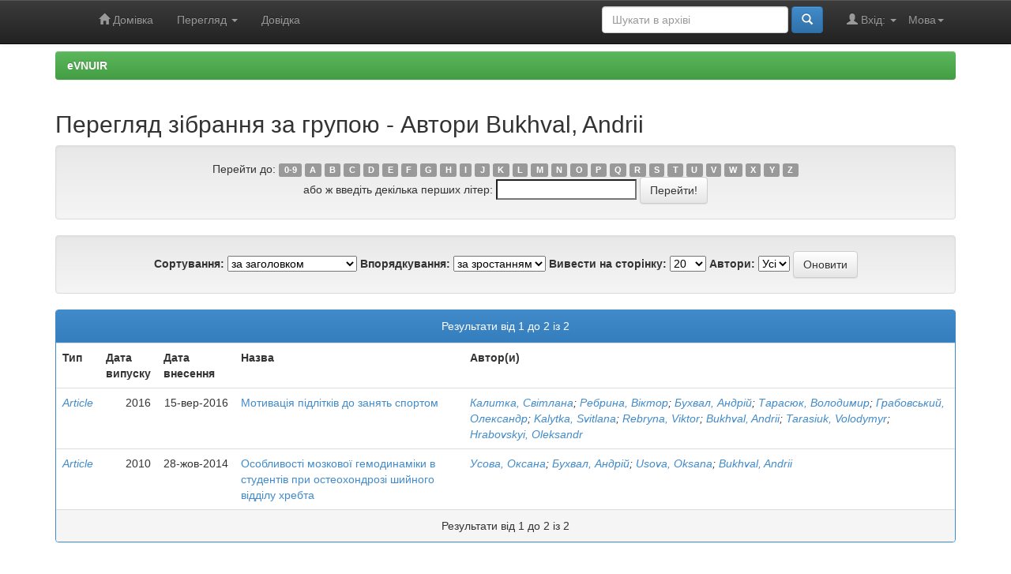

--- FILE ---
content_type: text/css
request_url: https://evnuir.vnu.edu.ua/static/css/bootstrap/dspace-theme.css
body_size: 1236
content:
/**
 * The contents of this file are subject to the license and copyright
 * detailed in the LICENSE and NOTICE files at the root of the source
 * tree and available online at
 *
 * http://www.dspace.org/license/
 */
.banner img {background-color: #FFFFFF;padding:15px;margin:20px;}
.brand {padding-top: 30px;}
.brand h4 {color: #999999}
ol.breadcrumb li {color: white; font-style: italic;}
ol.breadcrumb li a {color: white; font-weight: bold; font-style: normal;}
body.undernavigation {overflow-x: hidden; padding-top: 65px;}
#content {padding-bottom:60px;}
#designedby {padding: 5px;}
#footer_feedback {padding-top: 12px;}
input[type="file"] {display: block;height: auto;}
div.panel-primary div.panel-heading a {color: white;}
/* This magic gets the 16x16 icon to show up.. setting height/width didn't
   do it, but adding padding actually made it show up. */
img.ds-authority-confidence,
span.ds-authority-confidence
{ width: 16px; height: 16px; margin: 5px; background-repeat: no-repeat;
  padding: 0px 2px; vertical-align: bottom; color: transparent;}
img.ds-authority-confidence.cf-unset,
span.ds-authority-confidence.cf-unset
  { background-image: url(../../../image/authority/bug.png);}
img.ds-authority-confidence.cf-novalue,
span.ds-authority-confidence.cf-novalue
  { background-image: url(../../../image/confidence/0-unauthored.gif);}
img.ds-authority-confidence.cf-rejected,
img.ds-authority-confidence.cf-failed,
span.ds-authority-confidence.cf-rejected,
span.ds-authority-confidence.cf-failed
  { background-image: url(../../../image/confidence/2-errortriangle.gif); }
img.ds-authority-confidence.cf-notfound,
span.ds-authority-confidence.cf-notfound
  { background-image: url(../../../image/confidence/3-thumb1.gif); }
img.ds-authority-confidence.cf-ambiguous,
span.ds-authority-confidence.cf-ambiguous
  { background-image: url(../../../image/confidence/4-question.gif); }
img.ds-authority-confidence.cf-uncertain,
span.ds-authority-confidence.cf-uncertain
  { background-image: url(../../../image/confidence/5-pinion.gif); }
img.ds-authority-confidence.cf-accepted,
span.ds-authority-confidence.cf-accepted
  { background-image: url(../../../image/confidence/6-greencheck.gif); }

/* hide authority-value inputs in forms */
input.ds-authority-value { display:none; }

/** XXX Change to this to get the authority value to show up for debugging:
 input.ds-authority-value { display:inline; }
**/

/* for edit-item-form lock button */
input.ds-authority-lock
  { vertical-align: bottom; height: 24px; width: 24px; margin-right: 8px;
    background-repeat: no-repeat; background-color: transparent; }
input.ds-authority-lock.is-locked
  { background-image: url(../../../image/lock24.png); }
input.ds-authority-lock.is-unlocked
  { background-image: url(../../../image/unlock24.png); }

/* field required in submission */
.label-required:after { content:" *"; }
.browse_range { text-align: center; }
.prev-next-links { text-align: center; }

div.tagcloud {
	width:100%;
	text-align:center
}

div.tagcloud .tagcloud_1{
	color: rgb(217, 108, 39); 
	font-weight: normal; 
	margin-right: 5px;
}

div.tagcloud .tagcloud_2{
	color: rgb(66, 66, 66); 
	font-weight: normal; 
	margin-right: 5px;
}

div.tagcloud .tagcloud_3{
	color: rgb(129, 129, 131); 
	font-weight: normal; 
	margin-right: 5px;
}

div.batchimport-info {
	color: gray;
}

div.batchimport-info  a {
	color:#47a447; 
	font-weight: bold;
}

span.batchimport-error-tab {
	padding-left:10px;
}

span.batchimport-error-caused {
	font-weight:bold;
}

.break-all{
	-ms-word-break:   break-all;
	word-break:       break-all;
	word-wrap:        break-word;
}

--- FILE ---
content_type: text/plain
request_url: https://www.google-analytics.com/j/collect?v=1&_v=j102&a=1467958412&t=pageview&_s=1&dl=https%3A%2F%2Fevnuir.vnu.edu.ua%2Fbrowse%3Ftype%3Dauthor%26sort_by%3D1%26order%3DASC%26rpp%3D20%26etal%3D-1%26value%3DBukhval%252C%2BAndrii%26starts_with%3DY&ul=en-us%40posix&dt=eVNUIR%3A%20%D0%9F%D0%B5%D1%80%D0%B5%D0%B3%D0%BB%D1%8F%D0%B4%20%D0%B0%D1%80%D1%85%D1%96%D0%B2%D1%83%20%D0%B5%D0%BB%D0%B5%D0%BA%D1%82%D1%80%D0%BE%D0%BD%D0%BD%D0%B8%D1%85%20%D0%BC%D0%B0%D1%82%D0%B5%D1%80%D1%96%D0%B0%D0%BB%D1%96%D0%B2&sr=1280x720&vp=1280x720&_u=IEBAAEABAAAAACAAI~&jid=1471917288&gjid=120467728&cid=1829277481.1768761470&tid=UA-21590802-6&_gid=2095521752.1768761470&_r=1&_slc=1&z=1336030615
body_size: -449
content:
2,cG-DC18L8HN5B